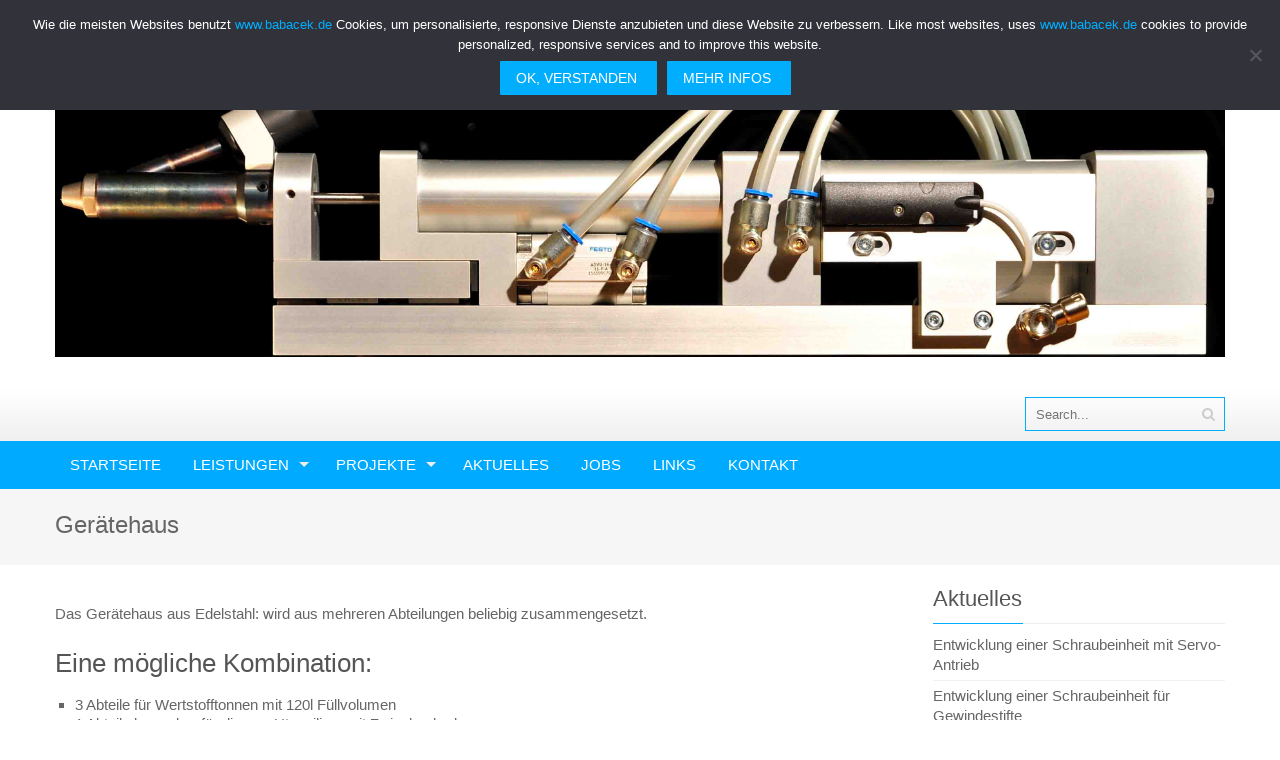

--- FILE ---
content_type: text/html; charset=UTF-8
request_url: https://babacek.de/geraetehaus/
body_size: 50740
content:
<!DOCTYPE html>
<html lang="de">
<head>
<meta charset="UTF-8">
<meta name="viewport" content="width=device-width, initial-scale=1">
<title>Gerätehaus - Babacek</title>
<link rel="profile" href="http://gmpg.org/xfn/11">
<link rel="pingback" href="https://babacek.de/xmlrpc.php">
<!--[if lt IE 9]>
	<script src="https://babacek.de/wp-content/themes/accesspress-pro/js/html5.min.js"></script>
<![endif]-->

<meta name='robots' content='index, follow, max-image-preview:large, max-snippet:-1, max-video-preview:-1' />

	<!-- This site is optimized with the Yoast SEO plugin v26.8 - https://yoast.com/product/yoast-seo-wordpress/ -->
	<link rel="canonical" href="https://babacek.de/geraetehaus/" />
	<meta property="og:locale" content="de_DE" />
	<meta property="og:type" content="article" />
	<meta property="og:title" content="Gerätehaus - Babacek" />
	<meta property="og:description" content="Das Gerätehaus aus Edelstahl: wird aus mehreren Abteilungen beliebig zusammengesetzt. Eine mögliche Kombination: 3 Abteile für Wertstofftonnen mit 120l Füllvolumen 1 Abteil absperrbar für diverse Utensilien, mit Zwischenboden Stellfüße ermöglichen&nbsp;Bodenunebenheiten auszugleichen und garantieren einen sicheren Stand des Gerätehauses. Das Dach ist als Wanne&nbsp;ausgebildet und führt das Regenwasser über ein Abflussrohr im Inneren des Gerätehauses ab [&hellip;]" />
	<meta property="og:url" content="https://babacek.de/geraetehaus/" />
	<meta property="og:site_name" content="Babacek" />
	<meta property="article:modified_time" content="2020-02-27T06:49:55+00:00" />
	<meta property="og:image" content="http://babacek.de/wp-content/uploads/2016/04/MH-1-1024x494.jpg" />
	<meta name="twitter:card" content="summary_large_image" />
	<meta name="twitter:label1" content="Geschätzte Lesezeit" />
	<meta name="twitter:data1" content="1 Minute" />
	<script type="application/ld+json" class="yoast-schema-graph">{"@context":"https://schema.org","@graph":[{"@type":"WebPage","@id":"https://babacek.de/geraetehaus/","url":"https://babacek.de/geraetehaus/","name":"Gerätehaus - Babacek","isPartOf":{"@id":"https://babacek.de/#website"},"primaryImageOfPage":{"@id":"https://babacek.de/geraetehaus/#primaryimage"},"image":{"@id":"https://babacek.de/geraetehaus/#primaryimage"},"thumbnailUrl":"http://babacek.de/wp-content/uploads/2016/04/MH-1-1024x494.jpg","datePublished":"2016-04-08T15:56:38+00:00","dateModified":"2020-02-27T06:49:55+00:00","breadcrumb":{"@id":"https://babacek.de/geraetehaus/#breadcrumb"},"inLanguage":"de","potentialAction":[{"@type":"ReadAction","target":["https://babacek.de/geraetehaus/"]}]},{"@type":"ImageObject","inLanguage":"de","@id":"https://babacek.de/geraetehaus/#primaryimage","url":"http://babacek.de/wp-content/uploads/2016/04/MH-1-1024x494.jpg","contentUrl":"http://babacek.de/wp-content/uploads/2016/04/MH-1-1024x494.jpg"},{"@type":"BreadcrumbList","@id":"https://babacek.de/geraetehaus/#breadcrumb","itemListElement":[{"@type":"ListItem","position":1,"name":"Startseite","item":"https://babacek.de/"},{"@type":"ListItem","position":2,"name":"Gerätehaus"}]},{"@type":"WebSite","@id":"https://babacek.de/#website","url":"https://babacek.de/","name":"Babacek","description":"Konstruktion &amp; Design","potentialAction":[{"@type":"SearchAction","target":{"@type":"EntryPoint","urlTemplate":"https://babacek.de/?s={search_term_string}"},"query-input":{"@type":"PropertyValueSpecification","valueRequired":true,"valueName":"search_term_string"}}],"inLanguage":"de"}]}</script>
	<!-- / Yoast SEO plugin. -->


<link rel='dns-prefetch' href='//secure.gravatar.com' />
<link rel='dns-prefetch' href='//stats.wp.com' />
<link rel='dns-prefetch' href='//vjs.zencdn.net' />
<link rel='dns-prefetch' href='//v0.wordpress.com' />
<link rel='preconnect' href='//i0.wp.com' />
<link rel='preconnect' href='//c0.wp.com' />
<link rel="alternate" type="application/rss+xml" title="Babacek &raquo; Feed" href="https://babacek.de/feed/" />
<link rel="alternate" type="application/rss+xml" title="Babacek &raquo; Kommentar-Feed" href="https://babacek.de/comments/feed/" />
<link rel="alternate" title="oEmbed (JSON)" type="application/json+oembed" href="https://babacek.de/wp-json/oembed/1.0/embed?url=https%3A%2F%2Fbabacek.de%2Fgeraetehaus%2F" />
<link rel="alternate" title="oEmbed (XML)" type="text/xml+oembed" href="https://babacek.de/wp-json/oembed/1.0/embed?url=https%3A%2F%2Fbabacek.de%2Fgeraetehaus%2F&#038;format=xml" />
<style id='wp-img-auto-sizes-contain-inline-css' type='text/css'>
img:is([sizes=auto i],[sizes^="auto," i]){contain-intrinsic-size:3000px 1500px}
/*# sourceURL=wp-img-auto-sizes-contain-inline-css */
</style>
<style id='wp-emoji-styles-inline-css' type='text/css'>

	img.wp-smiley, img.emoji {
		display: inline !important;
		border: none !important;
		box-shadow: none !important;
		height: 1em !important;
		width: 1em !important;
		margin: 0 0.07em !important;
		vertical-align: -0.1em !important;
		background: none !important;
		padding: 0 !important;
	}
/*# sourceURL=wp-emoji-styles-inline-css */
</style>
<style id='wp-block-library-inline-css' type='text/css'>
:root{--wp-block-synced-color:#7a00df;--wp-block-synced-color--rgb:122,0,223;--wp-bound-block-color:var(--wp-block-synced-color);--wp-editor-canvas-background:#ddd;--wp-admin-theme-color:#007cba;--wp-admin-theme-color--rgb:0,124,186;--wp-admin-theme-color-darker-10:#006ba1;--wp-admin-theme-color-darker-10--rgb:0,107,160.5;--wp-admin-theme-color-darker-20:#005a87;--wp-admin-theme-color-darker-20--rgb:0,90,135;--wp-admin-border-width-focus:2px}@media (min-resolution:192dpi){:root{--wp-admin-border-width-focus:1.5px}}.wp-element-button{cursor:pointer}:root .has-very-light-gray-background-color{background-color:#eee}:root .has-very-dark-gray-background-color{background-color:#313131}:root .has-very-light-gray-color{color:#eee}:root .has-very-dark-gray-color{color:#313131}:root .has-vivid-green-cyan-to-vivid-cyan-blue-gradient-background{background:linear-gradient(135deg,#00d084,#0693e3)}:root .has-purple-crush-gradient-background{background:linear-gradient(135deg,#34e2e4,#4721fb 50%,#ab1dfe)}:root .has-hazy-dawn-gradient-background{background:linear-gradient(135deg,#faaca8,#dad0ec)}:root .has-subdued-olive-gradient-background{background:linear-gradient(135deg,#fafae1,#67a671)}:root .has-atomic-cream-gradient-background{background:linear-gradient(135deg,#fdd79a,#004a59)}:root .has-nightshade-gradient-background{background:linear-gradient(135deg,#330968,#31cdcf)}:root .has-midnight-gradient-background{background:linear-gradient(135deg,#020381,#2874fc)}:root{--wp--preset--font-size--normal:16px;--wp--preset--font-size--huge:42px}.has-regular-font-size{font-size:1em}.has-larger-font-size{font-size:2.625em}.has-normal-font-size{font-size:var(--wp--preset--font-size--normal)}.has-huge-font-size{font-size:var(--wp--preset--font-size--huge)}.has-text-align-center{text-align:center}.has-text-align-left{text-align:left}.has-text-align-right{text-align:right}.has-fit-text{white-space:nowrap!important}#end-resizable-editor-section{display:none}.aligncenter{clear:both}.items-justified-left{justify-content:flex-start}.items-justified-center{justify-content:center}.items-justified-right{justify-content:flex-end}.items-justified-space-between{justify-content:space-between}.screen-reader-text{border:0;clip-path:inset(50%);height:1px;margin:-1px;overflow:hidden;padding:0;position:absolute;width:1px;word-wrap:normal!important}.screen-reader-text:focus{background-color:#ddd;clip-path:none;color:#444;display:block;font-size:1em;height:auto;left:5px;line-height:normal;padding:15px 23px 14px;text-decoration:none;top:5px;width:auto;z-index:100000}html :where(.has-border-color){border-style:solid}html :where([style*=border-top-color]){border-top-style:solid}html :where([style*=border-right-color]){border-right-style:solid}html :where([style*=border-bottom-color]){border-bottom-style:solid}html :where([style*=border-left-color]){border-left-style:solid}html :where([style*=border-width]){border-style:solid}html :where([style*=border-top-width]){border-top-style:solid}html :where([style*=border-right-width]){border-right-style:solid}html :where([style*=border-bottom-width]){border-bottom-style:solid}html :where([style*=border-left-width]){border-left-style:solid}html :where(img[class*=wp-image-]){height:auto;max-width:100%}:where(figure){margin:0 0 1em}html :where(.is-position-sticky){--wp-admin--admin-bar--position-offset:var(--wp-admin--admin-bar--height,0px)}@media screen and (max-width:600px){html :where(.is-position-sticky){--wp-admin--admin-bar--position-offset:0px}}

/*# sourceURL=wp-block-library-inline-css */
</style><style id='wp-block-image-inline-css' type='text/css'>
.wp-block-image>a,.wp-block-image>figure>a{display:inline-block}.wp-block-image img{box-sizing:border-box;height:auto;max-width:100%;vertical-align:bottom}@media not (prefers-reduced-motion){.wp-block-image img.hide{visibility:hidden}.wp-block-image img.show{animation:show-content-image .4s}}.wp-block-image[style*=border-radius] img,.wp-block-image[style*=border-radius]>a{border-radius:inherit}.wp-block-image.has-custom-border img{box-sizing:border-box}.wp-block-image.aligncenter{text-align:center}.wp-block-image.alignfull>a,.wp-block-image.alignwide>a{width:100%}.wp-block-image.alignfull img,.wp-block-image.alignwide img{height:auto;width:100%}.wp-block-image .aligncenter,.wp-block-image .alignleft,.wp-block-image .alignright,.wp-block-image.aligncenter,.wp-block-image.alignleft,.wp-block-image.alignright{display:table}.wp-block-image .aligncenter>figcaption,.wp-block-image .alignleft>figcaption,.wp-block-image .alignright>figcaption,.wp-block-image.aligncenter>figcaption,.wp-block-image.alignleft>figcaption,.wp-block-image.alignright>figcaption{caption-side:bottom;display:table-caption}.wp-block-image .alignleft{float:left;margin:.5em 1em .5em 0}.wp-block-image .alignright{float:right;margin:.5em 0 .5em 1em}.wp-block-image .aligncenter{margin-left:auto;margin-right:auto}.wp-block-image :where(figcaption){margin-bottom:1em;margin-top:.5em}.wp-block-image.is-style-circle-mask img{border-radius:9999px}@supports ((-webkit-mask-image:none) or (mask-image:none)) or (-webkit-mask-image:none){.wp-block-image.is-style-circle-mask img{border-radius:0;-webkit-mask-image:url('data:image/svg+xml;utf8,<svg viewBox="0 0 100 100" xmlns="http://www.w3.org/2000/svg"><circle cx="50" cy="50" r="50"/></svg>');mask-image:url('data:image/svg+xml;utf8,<svg viewBox="0 0 100 100" xmlns="http://www.w3.org/2000/svg"><circle cx="50" cy="50" r="50"/></svg>');mask-mode:alpha;-webkit-mask-position:center;mask-position:center;-webkit-mask-repeat:no-repeat;mask-repeat:no-repeat;-webkit-mask-size:contain;mask-size:contain}}:root :where(.wp-block-image.is-style-rounded img,.wp-block-image .is-style-rounded img){border-radius:9999px}.wp-block-image figure{margin:0}.wp-lightbox-container{display:flex;flex-direction:column;position:relative}.wp-lightbox-container img{cursor:zoom-in}.wp-lightbox-container img:hover+button{opacity:1}.wp-lightbox-container button{align-items:center;backdrop-filter:blur(16px) saturate(180%);background-color:#5a5a5a40;border:none;border-radius:4px;cursor:zoom-in;display:flex;height:20px;justify-content:center;opacity:0;padding:0;position:absolute;right:16px;text-align:center;top:16px;width:20px;z-index:100}@media not (prefers-reduced-motion){.wp-lightbox-container button{transition:opacity .2s ease}}.wp-lightbox-container button:focus-visible{outline:3px auto #5a5a5a40;outline:3px auto -webkit-focus-ring-color;outline-offset:3px}.wp-lightbox-container button:hover{cursor:pointer;opacity:1}.wp-lightbox-container button:focus{opacity:1}.wp-lightbox-container button:focus,.wp-lightbox-container button:hover,.wp-lightbox-container button:not(:hover):not(:active):not(.has-background){background-color:#5a5a5a40;border:none}.wp-lightbox-overlay{box-sizing:border-box;cursor:zoom-out;height:100vh;left:0;overflow:hidden;position:fixed;top:0;visibility:hidden;width:100%;z-index:100000}.wp-lightbox-overlay .close-button{align-items:center;cursor:pointer;display:flex;justify-content:center;min-height:40px;min-width:40px;padding:0;position:absolute;right:calc(env(safe-area-inset-right) + 16px);top:calc(env(safe-area-inset-top) + 16px);z-index:5000000}.wp-lightbox-overlay .close-button:focus,.wp-lightbox-overlay .close-button:hover,.wp-lightbox-overlay .close-button:not(:hover):not(:active):not(.has-background){background:none;border:none}.wp-lightbox-overlay .lightbox-image-container{height:var(--wp--lightbox-container-height);left:50%;overflow:hidden;position:absolute;top:50%;transform:translate(-50%,-50%);transform-origin:top left;width:var(--wp--lightbox-container-width);z-index:9999999999}.wp-lightbox-overlay .wp-block-image{align-items:center;box-sizing:border-box;display:flex;height:100%;justify-content:center;margin:0;position:relative;transform-origin:0 0;width:100%;z-index:3000000}.wp-lightbox-overlay .wp-block-image img{height:var(--wp--lightbox-image-height);min-height:var(--wp--lightbox-image-height);min-width:var(--wp--lightbox-image-width);width:var(--wp--lightbox-image-width)}.wp-lightbox-overlay .wp-block-image figcaption{display:none}.wp-lightbox-overlay button{background:none;border:none}.wp-lightbox-overlay .scrim{background-color:#fff;height:100%;opacity:.9;position:absolute;width:100%;z-index:2000000}.wp-lightbox-overlay.active{visibility:visible}@media not (prefers-reduced-motion){.wp-lightbox-overlay.active{animation:turn-on-visibility .25s both}.wp-lightbox-overlay.active img{animation:turn-on-visibility .35s both}.wp-lightbox-overlay.show-closing-animation:not(.active){animation:turn-off-visibility .35s both}.wp-lightbox-overlay.show-closing-animation:not(.active) img{animation:turn-off-visibility .25s both}.wp-lightbox-overlay.zoom.active{animation:none;opacity:1;visibility:visible}.wp-lightbox-overlay.zoom.active .lightbox-image-container{animation:lightbox-zoom-in .4s}.wp-lightbox-overlay.zoom.active .lightbox-image-container img{animation:none}.wp-lightbox-overlay.zoom.active .scrim{animation:turn-on-visibility .4s forwards}.wp-lightbox-overlay.zoom.show-closing-animation:not(.active){animation:none}.wp-lightbox-overlay.zoom.show-closing-animation:not(.active) .lightbox-image-container{animation:lightbox-zoom-out .4s}.wp-lightbox-overlay.zoom.show-closing-animation:not(.active) .lightbox-image-container img{animation:none}.wp-lightbox-overlay.zoom.show-closing-animation:not(.active) .scrim{animation:turn-off-visibility .4s forwards}}@keyframes show-content-image{0%{visibility:hidden}99%{visibility:hidden}to{visibility:visible}}@keyframes turn-on-visibility{0%{opacity:0}to{opacity:1}}@keyframes turn-off-visibility{0%{opacity:1;visibility:visible}99%{opacity:0;visibility:visible}to{opacity:0;visibility:hidden}}@keyframes lightbox-zoom-in{0%{transform:translate(calc((-100vw + var(--wp--lightbox-scrollbar-width))/2 + var(--wp--lightbox-initial-left-position)),calc(-50vh + var(--wp--lightbox-initial-top-position))) scale(var(--wp--lightbox-scale))}to{transform:translate(-50%,-50%) scale(1)}}@keyframes lightbox-zoom-out{0%{transform:translate(-50%,-50%) scale(1);visibility:visible}99%{visibility:visible}to{transform:translate(calc((-100vw + var(--wp--lightbox-scrollbar-width))/2 + var(--wp--lightbox-initial-left-position)),calc(-50vh + var(--wp--lightbox-initial-top-position))) scale(var(--wp--lightbox-scale));visibility:hidden}}
/*# sourceURL=https://c0.wp.com/c/6.9/wp-includes/blocks/image/style.min.css */
</style>
<style id='global-styles-inline-css' type='text/css'>
:root{--wp--preset--aspect-ratio--square: 1;--wp--preset--aspect-ratio--4-3: 4/3;--wp--preset--aspect-ratio--3-4: 3/4;--wp--preset--aspect-ratio--3-2: 3/2;--wp--preset--aspect-ratio--2-3: 2/3;--wp--preset--aspect-ratio--16-9: 16/9;--wp--preset--aspect-ratio--9-16: 9/16;--wp--preset--color--black: #000000;--wp--preset--color--cyan-bluish-gray: #abb8c3;--wp--preset--color--white: #ffffff;--wp--preset--color--pale-pink: #f78da7;--wp--preset--color--vivid-red: #cf2e2e;--wp--preset--color--luminous-vivid-orange: #ff6900;--wp--preset--color--luminous-vivid-amber: #fcb900;--wp--preset--color--light-green-cyan: #7bdcb5;--wp--preset--color--vivid-green-cyan: #00d084;--wp--preset--color--pale-cyan-blue: #8ed1fc;--wp--preset--color--vivid-cyan-blue: #0693e3;--wp--preset--color--vivid-purple: #9b51e0;--wp--preset--gradient--vivid-cyan-blue-to-vivid-purple: linear-gradient(135deg,rgb(6,147,227) 0%,rgb(155,81,224) 100%);--wp--preset--gradient--light-green-cyan-to-vivid-green-cyan: linear-gradient(135deg,rgb(122,220,180) 0%,rgb(0,208,130) 100%);--wp--preset--gradient--luminous-vivid-amber-to-luminous-vivid-orange: linear-gradient(135deg,rgb(252,185,0) 0%,rgb(255,105,0) 100%);--wp--preset--gradient--luminous-vivid-orange-to-vivid-red: linear-gradient(135deg,rgb(255,105,0) 0%,rgb(207,46,46) 100%);--wp--preset--gradient--very-light-gray-to-cyan-bluish-gray: linear-gradient(135deg,rgb(238,238,238) 0%,rgb(169,184,195) 100%);--wp--preset--gradient--cool-to-warm-spectrum: linear-gradient(135deg,rgb(74,234,220) 0%,rgb(151,120,209) 20%,rgb(207,42,186) 40%,rgb(238,44,130) 60%,rgb(251,105,98) 80%,rgb(254,248,76) 100%);--wp--preset--gradient--blush-light-purple: linear-gradient(135deg,rgb(255,206,236) 0%,rgb(152,150,240) 100%);--wp--preset--gradient--blush-bordeaux: linear-gradient(135deg,rgb(254,205,165) 0%,rgb(254,45,45) 50%,rgb(107,0,62) 100%);--wp--preset--gradient--luminous-dusk: linear-gradient(135deg,rgb(255,203,112) 0%,rgb(199,81,192) 50%,rgb(65,88,208) 100%);--wp--preset--gradient--pale-ocean: linear-gradient(135deg,rgb(255,245,203) 0%,rgb(182,227,212) 50%,rgb(51,167,181) 100%);--wp--preset--gradient--electric-grass: linear-gradient(135deg,rgb(202,248,128) 0%,rgb(113,206,126) 100%);--wp--preset--gradient--midnight: linear-gradient(135deg,rgb(2,3,129) 0%,rgb(40,116,252) 100%);--wp--preset--font-size--small: 13px;--wp--preset--font-size--medium: 20px;--wp--preset--font-size--large: 36px;--wp--preset--font-size--x-large: 42px;--wp--preset--spacing--20: 0.44rem;--wp--preset--spacing--30: 0.67rem;--wp--preset--spacing--40: 1rem;--wp--preset--spacing--50: 1.5rem;--wp--preset--spacing--60: 2.25rem;--wp--preset--spacing--70: 3.38rem;--wp--preset--spacing--80: 5.06rem;--wp--preset--shadow--natural: 6px 6px 9px rgba(0, 0, 0, 0.2);--wp--preset--shadow--deep: 12px 12px 50px rgba(0, 0, 0, 0.4);--wp--preset--shadow--sharp: 6px 6px 0px rgba(0, 0, 0, 0.2);--wp--preset--shadow--outlined: 6px 6px 0px -3px rgb(255, 255, 255), 6px 6px rgb(0, 0, 0);--wp--preset--shadow--crisp: 6px 6px 0px rgb(0, 0, 0);}:where(.is-layout-flex){gap: 0.5em;}:where(.is-layout-grid){gap: 0.5em;}body .is-layout-flex{display: flex;}.is-layout-flex{flex-wrap: wrap;align-items: center;}.is-layout-flex > :is(*, div){margin: 0;}body .is-layout-grid{display: grid;}.is-layout-grid > :is(*, div){margin: 0;}:where(.wp-block-columns.is-layout-flex){gap: 2em;}:where(.wp-block-columns.is-layout-grid){gap: 2em;}:where(.wp-block-post-template.is-layout-flex){gap: 1.25em;}:where(.wp-block-post-template.is-layout-grid){gap: 1.25em;}.has-black-color{color: var(--wp--preset--color--black) !important;}.has-cyan-bluish-gray-color{color: var(--wp--preset--color--cyan-bluish-gray) !important;}.has-white-color{color: var(--wp--preset--color--white) !important;}.has-pale-pink-color{color: var(--wp--preset--color--pale-pink) !important;}.has-vivid-red-color{color: var(--wp--preset--color--vivid-red) !important;}.has-luminous-vivid-orange-color{color: var(--wp--preset--color--luminous-vivid-orange) !important;}.has-luminous-vivid-amber-color{color: var(--wp--preset--color--luminous-vivid-amber) !important;}.has-light-green-cyan-color{color: var(--wp--preset--color--light-green-cyan) !important;}.has-vivid-green-cyan-color{color: var(--wp--preset--color--vivid-green-cyan) !important;}.has-pale-cyan-blue-color{color: var(--wp--preset--color--pale-cyan-blue) !important;}.has-vivid-cyan-blue-color{color: var(--wp--preset--color--vivid-cyan-blue) !important;}.has-vivid-purple-color{color: var(--wp--preset--color--vivid-purple) !important;}.has-black-background-color{background-color: var(--wp--preset--color--black) !important;}.has-cyan-bluish-gray-background-color{background-color: var(--wp--preset--color--cyan-bluish-gray) !important;}.has-white-background-color{background-color: var(--wp--preset--color--white) !important;}.has-pale-pink-background-color{background-color: var(--wp--preset--color--pale-pink) !important;}.has-vivid-red-background-color{background-color: var(--wp--preset--color--vivid-red) !important;}.has-luminous-vivid-orange-background-color{background-color: var(--wp--preset--color--luminous-vivid-orange) !important;}.has-luminous-vivid-amber-background-color{background-color: var(--wp--preset--color--luminous-vivid-amber) !important;}.has-light-green-cyan-background-color{background-color: var(--wp--preset--color--light-green-cyan) !important;}.has-vivid-green-cyan-background-color{background-color: var(--wp--preset--color--vivid-green-cyan) !important;}.has-pale-cyan-blue-background-color{background-color: var(--wp--preset--color--pale-cyan-blue) !important;}.has-vivid-cyan-blue-background-color{background-color: var(--wp--preset--color--vivid-cyan-blue) !important;}.has-vivid-purple-background-color{background-color: var(--wp--preset--color--vivid-purple) !important;}.has-black-border-color{border-color: var(--wp--preset--color--black) !important;}.has-cyan-bluish-gray-border-color{border-color: var(--wp--preset--color--cyan-bluish-gray) !important;}.has-white-border-color{border-color: var(--wp--preset--color--white) !important;}.has-pale-pink-border-color{border-color: var(--wp--preset--color--pale-pink) !important;}.has-vivid-red-border-color{border-color: var(--wp--preset--color--vivid-red) !important;}.has-luminous-vivid-orange-border-color{border-color: var(--wp--preset--color--luminous-vivid-orange) !important;}.has-luminous-vivid-amber-border-color{border-color: var(--wp--preset--color--luminous-vivid-amber) !important;}.has-light-green-cyan-border-color{border-color: var(--wp--preset--color--light-green-cyan) !important;}.has-vivid-green-cyan-border-color{border-color: var(--wp--preset--color--vivid-green-cyan) !important;}.has-pale-cyan-blue-border-color{border-color: var(--wp--preset--color--pale-cyan-blue) !important;}.has-vivid-cyan-blue-border-color{border-color: var(--wp--preset--color--vivid-cyan-blue) !important;}.has-vivid-purple-border-color{border-color: var(--wp--preset--color--vivid-purple) !important;}.has-vivid-cyan-blue-to-vivid-purple-gradient-background{background: var(--wp--preset--gradient--vivid-cyan-blue-to-vivid-purple) !important;}.has-light-green-cyan-to-vivid-green-cyan-gradient-background{background: var(--wp--preset--gradient--light-green-cyan-to-vivid-green-cyan) !important;}.has-luminous-vivid-amber-to-luminous-vivid-orange-gradient-background{background: var(--wp--preset--gradient--luminous-vivid-amber-to-luminous-vivid-orange) !important;}.has-luminous-vivid-orange-to-vivid-red-gradient-background{background: var(--wp--preset--gradient--luminous-vivid-orange-to-vivid-red) !important;}.has-very-light-gray-to-cyan-bluish-gray-gradient-background{background: var(--wp--preset--gradient--very-light-gray-to-cyan-bluish-gray) !important;}.has-cool-to-warm-spectrum-gradient-background{background: var(--wp--preset--gradient--cool-to-warm-spectrum) !important;}.has-blush-light-purple-gradient-background{background: var(--wp--preset--gradient--blush-light-purple) !important;}.has-blush-bordeaux-gradient-background{background: var(--wp--preset--gradient--blush-bordeaux) !important;}.has-luminous-dusk-gradient-background{background: var(--wp--preset--gradient--luminous-dusk) !important;}.has-pale-ocean-gradient-background{background: var(--wp--preset--gradient--pale-ocean) !important;}.has-electric-grass-gradient-background{background: var(--wp--preset--gradient--electric-grass) !important;}.has-midnight-gradient-background{background: var(--wp--preset--gradient--midnight) !important;}.has-small-font-size{font-size: var(--wp--preset--font-size--small) !important;}.has-medium-font-size{font-size: var(--wp--preset--font-size--medium) !important;}.has-large-font-size{font-size: var(--wp--preset--font-size--large) !important;}.has-x-large-font-size{font-size: var(--wp--preset--font-size--x-large) !important;}
/*# sourceURL=global-styles-inline-css */
</style>

<style id='classic-theme-styles-inline-css' type='text/css'>
/*! This file is auto-generated */
.wp-block-button__link{color:#fff;background-color:#32373c;border-radius:9999px;box-shadow:none;text-decoration:none;padding:calc(.667em + 2px) calc(1.333em + 2px);font-size:1.125em}.wp-block-file__button{background:#32373c;color:#fff;text-decoration:none}
/*# sourceURL=/wp-includes/css/classic-themes.min.css */
</style>
<link rel='stylesheet' id='contact-form-7-css' href='https://babacek.de/wp-content/plugins/contact-form-7/includes/css/styles.css?ver=6.1.4' type='text/css' media='all' />
<link rel='stylesheet' id='cookie-notice-front-css' href='https://babacek.de/wp-content/plugins/cookie-notice/css/front.min.css?ver=2.5.11' type='text/css' media='all' />
<link rel='stylesheet' id='videojs-plugin-css' href='https://babacek.de/wp-content/plugins/videojs-html5-video-player-for-wordpress/plugin-styles.css?ver=6.9' type='text/css' media='all' />
<link rel='stylesheet' id='videojs-css' href='//vjs.zencdn.net/4.5/video-js.css?ver=6.9' type='text/css' media='all' />
<link rel='stylesheet' id='font-awesome-css' href='https://babacek.de/wp-content/themes/accesspress-pro/css/font-awesome.min.css?ver=6.9' type='text/css' media='all' />
<link rel='stylesheet' id='fancybox-css-css' href='https://babacek.de/wp-content/themes/accesspress-pro/css/nivo-lightbox.css?ver=6.9' type='text/css' media='all' />
<link rel='stylesheet' id='bx-slider-style-css' href='https://babacek.de/wp-content/themes/accesspress-pro/css/jquery.bxslider.css?ver=6.9' type='text/css' media='all' />
<link rel='stylesheet' id='sequence-slider-style-css' href='https://babacek.de/wp-content/themes/accesspress-pro/css/sequence-slider.css?ver=6.9' type='text/css' media='all' />
<link rel='stylesheet' id='superfish-style-css' href='https://babacek.de/wp-content/themes/accesspress-pro/css/superfish.css?ver=6.9' type='text/css' media='all' />
<link rel='stylesheet' id='timecircle-style-css' href='https://babacek.de/wp-content/themes/accesspress-pro/css/TimeCircles.css?ver=6.9' type='text/css' media='all' />
<link rel='stylesheet' id='accesspress_pro-style-css' href='https://babacek.de/wp-content/themes/accesspress-pro/style.css?ver=6.9' type='text/css' media='all' />
<link rel='stylesheet' id='responsive-css' href='https://babacek.de/wp-content/themes/accesspress-pro/css/responsive.css?ver=6.9' type='text/css' media='all' />
<link rel='stylesheet' id='accesspress_parallax-dynamic-style-css' href='https://babacek.de/wp-content/themes/accesspress-pro/css/style.php?ver=6.9' type='text/css' media='all' />
<link rel='stylesheet' id='wp-block-paragraph-css' href='https://c0.wp.com/c/6.9/wp-includes/blocks/paragraph/style.min.css' type='text/css' media='all' />
<link rel='stylesheet' id='wp-block-heading-css' href='https://c0.wp.com/c/6.9/wp-includes/blocks/heading/style.min.css' type='text/css' media='all' />
<link rel='stylesheet' id='wp-block-list-css' href='https://c0.wp.com/c/6.9/wp-includes/blocks/list/style.min.css' type='text/css' media='all' />
<script type="text/javascript" id="cookie-notice-front-js-before">
/* <![CDATA[ */
var cnArgs = {"ajaxUrl":"https:\/\/babacek.de\/wp-admin\/admin-ajax.php","nonce":"57049e23b4","hideEffect":"fade","position":"top","onScroll":false,"onScrollOffset":100,"onClick":false,"cookieName":"cookie_notice_accepted","cookieTime":3600,"cookieTimeRejected":3600,"globalCookie":false,"redirection":false,"cache":false,"revokeCookies":false,"revokeCookiesOpt":"automatic"};

//# sourceURL=cookie-notice-front-js-before
/* ]]> */
</script>
<script type="text/javascript" src="https://babacek.de/wp-content/plugins/cookie-notice/js/front.min.js?ver=2.5.11" id="cookie-notice-front-js"></script>
<script type="text/javascript" src="https://c0.wp.com/c/6.9/wp-includes/js/jquery/jquery.min.js" id="jquery-core-js"></script>
<script type="text/javascript" src="https://c0.wp.com/c/6.9/wp-includes/js/jquery/jquery-migrate.min.js" id="jquery-migrate-js"></script>
<link rel="https://api.w.org/" href="https://babacek.de/wp-json/" /><link rel="alternate" title="JSON" type="application/json" href="https://babacek.de/wp-json/wp/v2/pages/600" /><link rel="EditURI" type="application/rsd+xml" title="RSD" href="https://babacek.de/xmlrpc.php?rsd" />
<meta name="generator" content="WordPress 6.9" />
<link rel='shortlink' href='https://wp.me/Pcl5d2-9G' />

		<script type="text/javascript"> document.createElement("video");document.createElement("audio");document.createElement("track"); </script>
			<style>img#wpstats{display:none}</style>
		<style type="text/css">#top-footer {
background-color: #00ABFF;
}</style><link rel="icon" href="https://i0.wp.com/babacek.de/wp-content/uploads/2020/03/cropped-logo4-e1585672706480-1.png?fit=32%2C32&#038;ssl=1" sizes="32x32" />
<link rel="icon" href="https://i0.wp.com/babacek.de/wp-content/uploads/2020/03/cropped-logo4-e1585672706480-1.png?fit=192%2C192&#038;ssl=1" sizes="192x192" />
<link rel="apple-touch-icon" href="https://i0.wp.com/babacek.de/wp-content/uploads/2020/03/cropped-logo4-e1585672706480-1.png?fit=180%2C180&#038;ssl=1" />
<meta name="msapplication-TileImage" content="https://i0.wp.com/babacek.de/wp-content/uploads/2020/03/cropped-logo4-e1585672706480-1.png?fit=270%2C270&#038;ssl=1" />
</head>

<body class="wp-singular page-template-default page page-id-600 wp-theme-accesspress-pro cookies-not-set right-sidebar">
<div id="page" class="site">
	
	<header id="masthead" class="site-header style1">
		    <div id="top-header">
		<div class="ak-container">
			<div class="site-branding">
				
				<a href="https://babacek.de/" rel="home">
									<img src="https://babacek.de/wp-content/uploads/2015/04/Schrauber_1.jpg" alt="Babacek">
								</a>
				
			</div><!-- .site-branding -->
        

			<div class="right-header clearfix">
				                <div class="clear"></div>
               
                				<div class="ak-search">
						<form method="get" class="searchform" action="https://babacek.de/" role="search">
		<input type="text" name="s" value="" class="s" placeholder="Search..." />
		<button type="submit" name="submit" class="searchsubmit"><i class="fa fa-search"></i></button>
	</form>
				</div>
							</div><!-- .right-header -->
		</div><!-- .ak-container -->
 	</div><!-- #top-header -->

  	<nav id="site-navigation" class="main-navigation  sticky-header">
		<div class="ak-container">
			<h1 class="menu-toggle">Menu</h1>
			<div class="menu"><ul><li id="menu-item-21" class="menu-item menu-item-type-custom menu-item-object-custom menu-item-home menu-item-21"><a href="https://babacek.de/">Startseite</a></li>
<li id="menu-item-37" class="menu-item menu-item-type-post_type menu-item-object-page menu-item-has-children menu-item-37"><a href="https://babacek.de/leistungen/">Leistungen</a>
<ul class="sub-menu">
	<li id="menu-item-36" class="menu-item menu-item-type-post_type menu-item-object-page menu-item-36"><a href="https://babacek.de/leistungen/schraubtechnik/">Schraubtechnik</a></li>
	<li id="menu-item-133" class="menu-item menu-item-type-post_type menu-item-object-page menu-item-133"><a href="https://babacek.de/leistungen/baureihen/">Baureihen</a></li>
	<li id="menu-item-65" class="menu-item menu-item-type-post_type menu-item-object-page menu-item-65"><a href="https://babacek.de/leistungen/stationaere-schraubeinheiten/">Stationäre Schraubeinheiten</a></li>
	<li id="menu-item-127" class="menu-item menu-item-type-post_type menu-item-object-page menu-item-127"><a href="https://babacek.de/leistungen/stationaere-setzeinheiten/">Stationäre Setzeinheiten</a></li>
	<li id="menu-item-126" class="menu-item menu-item-type-post_type menu-item-object-page menu-item-126"><a href="https://babacek.de/leistungen/handschraubeinheiten/">Handschraubeinheiten</a></li>
	<li id="menu-item-125" class="menu-item menu-item-type-post_type menu-item-object-page menu-item-has-children menu-item-125"><a href="https://babacek.de/leistungen/antriebstechnik/">Antriebstechnik</a>
	<ul class="sub-menu">
		<li id="menu-item-215" class="menu-item menu-item-type-post_type menu-item-object-page menu-item-215"><a href="https://babacek.de/leistungen/antriebstechnik/trace-file/">Trace-File</a></li>
	</ul>
</li>
	<li id="menu-item-177" class="menu-item menu-item-type-post_type menu-item-object-page menu-item-177"><a href="https://babacek.de/leistungen/zufuehrgeraete/">Zuführgeräte</a></li>
	<li id="menu-item-1329" class="menu-item menu-item-type-post_type menu-item-object-page menu-item-1329"><a href="https://babacek.de/federseparator/">Federseparator</a></li>
	<li id="menu-item-140" class="menu-item menu-item-type-post_type menu-item-object-page menu-item-140"><a href="https://babacek.de/leistungen/federsetzeinheiten/">Federsetzeinheiten</a></li>
	<li id="menu-item-1233" class="menu-item menu-item-type-post_type menu-item-object-page menu-item-1233"><a href="https://babacek.de/leistungen/federsetzeinheit-mit-feder-zufuehrung/">Federsetzeinheit mit Feder-Zuführung</a></li>
	<li id="menu-item-500" class="menu-item menu-item-type-post_type menu-item-object-page menu-item-500"><a href="https://babacek.de/steuerungen/">Steuerungen</a></li>
	<li id="menu-item-1313" class="menu-item menu-item-type-post_type menu-item-object-page menu-item-1313"><a href="https://babacek.de/kameras/">Kameras</a></li>
	<li id="menu-item-38" class="menu-item menu-item-type-post_type menu-item-object-page menu-item-has-children menu-item-38"><a href="https://babacek.de/leistungen/sps-programmierung/">SPS-Programmierung</a>
	<ul class="sub-menu">
		<li id="menu-item-1016" class="menu-item menu-item-type-post_type menu-item-object-page menu-item-1016"><a href="https://babacek.de/siemens-tia-portal/">Siemens – TIA Portal</a></li>
		<li id="menu-item-497" class="menu-item menu-item-type-post_type menu-item-object-page menu-item-497"><a href="https://babacek.de/simatic/">Siemens – Simatic</a></li>
		<li id="menu-item-496" class="menu-item menu-item-type-post_type menu-item-object-page menu-item-496"><a href="https://babacek.de/automation-studio/">B&#038;R – Automation Studio</a></li>
		<li id="menu-item-515" class="menu-item menu-item-type-post_type menu-item-object-page menu-item-515"><a href="https://babacek.de/engel-roboterprogrammierung/">Engel-Roboterprogrammierung</a></li>
	</ul>
</li>
	<li id="menu-item-39" class="menu-item menu-item-type-post_type menu-item-object-page menu-item-39"><a href="https://babacek.de/leistungen/konstruktion/">Konstruktion</a></li>
</ul>
</li>
<li id="menu-item-86" class="menu-item menu-item-type-post_type menu-item-object-page menu-item-has-children menu-item-86"><a href="https://babacek.de/projekte/">Projekte</a>
<ul class="sub-menu">
	<li id="menu-item-767" class="menu-item menu-item-type-post_type menu-item-object-page menu-item-767"><a href="https://babacek.de/gewindeschneideinheit-fuer-item-profile/">Gewindeschneideinheit für ITEM-Profile</a></li>
	<li id="menu-item-206" class="menu-item menu-item-type-post_type menu-item-object-page menu-item-206"><a href="https://babacek.de/projekte/handarbeitsplatz/">Handarbeitsplatz</a></li>
	<li id="menu-item-1242" class="menu-item menu-item-type-post_type menu-item-object-page menu-item-1242"><a href="https://babacek.de/greiferwerkzeug/">Greiferwerkzeug einfach</a></li>
	<li id="menu-item-205" class="menu-item menu-item-type-post_type menu-item-object-page menu-item-205"><a href="https://babacek.de/projekte/greiferwerkzeuge/">Greiferwerkzeug komplex</a></li>
	<li id="menu-item-560" class="menu-item menu-item-type-post_type menu-item-object-page menu-item-560"><a href="https://babacek.de/linear-roboter-programmierung/">Linear-Roboter-Programmierung</a></li>
	<li id="menu-item-358" class="menu-item menu-item-type-post_type menu-item-object-page menu-item-358"><a href="https://babacek.de/projekte/sondermaschinen/">Sondermaschinen-Portalachse</a></li>
	<li id="menu-item-388" class="menu-item menu-item-type-post_type menu-item-object-page menu-item-388"><a href="https://babacek.de/projekte/montageanlage-i/">Montageanlage I</a></li>
	<li id="menu-item-392" class="menu-item menu-item-type-post_type menu-item-object-page menu-item-392"><a href="https://babacek.de/projekte/montageanlage-ii/">Montageanlage II</a></li>
	<li id="menu-item-1196" class="menu-item menu-item-type-post_type menu-item-object-page menu-item-1196"><a href="https://babacek.de/montageanlage-iii/">Montageanlage III</a></li>
	<li id="menu-item-211" class="menu-item menu-item-type-post_type menu-item-object-page menu-item-211"><a href="https://babacek.de/projekte/horizontaler-kistenspeicher/">Horizontaler Kistenspeicher</a></li>
	<li id="menu-item-212" class="menu-item menu-item-type-post_type menu-item-object-page menu-item-212"><a href="https://babacek.de/projekte/vertikaler-kistenspeicher/">Vertikaler Kistenspeicher</a></li>
</ul>
</li>
<li id="menu-item-42" class="menu-item menu-item-type-post_type menu-item-object-page menu-item-42"><a href="https://babacek.de/news/">Aktuelles</a></li>
<li id="menu-item-118" class="menu-item menu-item-type-post_type menu-item-object-page menu-item-118"><a href="https://babacek.de/jobs/">Jobs</a></li>
<li id="menu-item-926" class="menu-item menu-item-type-post_type menu-item-object-page menu-item-926"><a href="https://babacek.de/links/">Links</a></li>
<li id="menu-item-1090" class="menu-item menu-item-type-post_type menu-item-object-page menu-item-1090"><a href="https://babacek.de/kontakt/">Kontakt</a></li>
</ul></div>		</div>
	</nav><!-- #site-navigation -->	</header><!-- #masthead -->

	
	
		
	<div id="content" class="site-content">

	
		<header class="entry-header">
						<h1 class="entry-title ak-container">Gerätehaus</h1>
		</header><!-- .entry-header -->
		<div class="ak-container">
		
		
		<div id="primary" class="content-area">
			<article id="post-600" class="post-600 page type-page status-publish hentry">
				<div class="entry-content">
					
<p>Das Gerätehaus aus Edelstahl: wird aus mehreren Abteilungen beliebig zusammengesetzt.</p>



<h2 class="wp-block-heading">Eine mögliche Kombination:</h2>



<ul class="wp-block-list"><li>3 Abteile für Wertstofftonnen mit 120l Füllvolumen</li><li> 1 Abteil absperrbar für diverse Utensilien, mit Zwischenboden </li></ul>



<figure class="wp-block-image size-large"><img data-recalc-dims="1" fetchpriority="high" decoding="async" width="640" height="309" src="https://i0.wp.com/babacek.de/wp-content/uploads/2016/04/MH-1-1024x494.jpg?resize=640%2C309" alt="" class="wp-image-596" srcset="https://i0.wp.com/babacek.de/wp-content/uploads/2016/04/MH-1.jpg?resize=1024%2C494&amp;ssl=1 1024w, https://i0.wp.com/babacek.de/wp-content/uploads/2016/04/MH-1.jpg?resize=300%2C145&amp;ssl=1 300w, https://i0.wp.com/babacek.de/wp-content/uploads/2016/04/MH-1.jpg?resize=768%2C371&amp;ssl=1 768w, https://i0.wp.com/babacek.de/wp-content/uploads/2016/04/MH-1.jpg?w=1836&amp;ssl=1 1836w, https://i0.wp.com/babacek.de/wp-content/uploads/2016/04/MH-1.jpg?w=1280&amp;ssl=1 1280w" sizes="(max-width: 640px) 100vw, 640px" /><figcaption> Gerätehaus aus Edelstahl: wird aus mehreren Abteilungen beliebig zusammengesetzt. </figcaption></figure>



<figure class="wp-block-image size-large"><img data-recalc-dims="1" decoding="async" width="640" height="338" src="https://i0.wp.com/babacek.de/wp-content/uploads/2016/04/MH-2-1024x540.jpg?resize=640%2C338" alt="" class="wp-image-597" srcset="https://i0.wp.com/babacek.de/wp-content/uploads/2016/04/MH-2.jpg?resize=1024%2C540&amp;ssl=1 1024w, https://i0.wp.com/babacek.de/wp-content/uploads/2016/04/MH-2.jpg?resize=300%2C158&amp;ssl=1 300w, https://i0.wp.com/babacek.de/wp-content/uploads/2016/04/MH-2.jpg?resize=768%2C405&amp;ssl=1 768w, https://i0.wp.com/babacek.de/wp-content/uploads/2016/04/MH-2.jpg?w=1878&amp;ssl=1 1878w, https://i0.wp.com/babacek.de/wp-content/uploads/2016/04/MH-2.jpg?w=1280&amp;ssl=1 1280w" sizes="(max-width: 640px) 100vw, 640px" /><figcaption> Die einzelnen Abteile sind frei kombinierbar und in ihrer Größe variabel </figcaption></figure>



<p>Stellfüße ermöglichen&nbsp;Bodenunebenheiten auszugleichen und garantieren einen sicheren Stand des Gerätehauses. </p>



<p>Das Dach ist als Wanne&nbsp;ausgebildet und führt das Regenwasser über ein Abflussrohr im Inneren des Gerätehauses ab auf den Boden.  </p>



<p>Abmessungen (Breite x Tiefe x Höhe) &#8211; 2800mm x 800mm x 1350mm </p>



<p>Preise nach Anfrage. </p>
									</div><!-- .entry-content -->
							</article><!-- #post-## -->

			
				</div><!-- #primary -->

		
	<div id="secondary-right" class="widget-area right-sidebar sidebar">
					
		<aside id="recent-posts-4" class="widget widget_recent_entries">
		<h3 class="widget-title"><span>Aktuelles<span></h3>
		<ul>
											<li>
					<a href="https://babacek.de/entwicklung-einer-schraubeinheit-mit-servoantrieb/">Entwicklung einer Schraubeinheit mit Servo-Antrieb</a>
									</li>
											<li>
					<a href="https://babacek.de/entwicklung-einer-schraubeinheit-fuer-gewindestifte/">Entwicklung einer Schraubeinheit für Gewindestifte</a>
									</li>
											<li>
					<a href="https://babacek.de/eine-maschine-entsteht-kistenspeicher-vertikal-nr-4/">Eine Maschine entsteht &#8211; Kistenspeicher vertikal Nr. 4</a>
									</li>
											<li>
					<a href="https://babacek.de/entwicklung-einer-gewindeschneideinheit-fuer-item-profilrohre/">Entwicklung einer Gewindeschneideinheit für ITEM-Profilrohre</a>
									</li>
					</ul>

		</aside>			</div><!-- #secondary -->
		</div>
	</div><!-- #content -->

	<footer id="colophon" class="site-footer">
			<div id="top-footer" class="column-1">
		<div class="ak-container">
			
						<div class="footer1 footer">
							</div>
				
			
				
			
				
			
				

		</div>
		</div>
		
		
		<div id="bottom-footer">
		<div class="ak-container">
			<div class="site-info">
				<a href="http://babacek.de/?page_id=1116">curriculum vitae</a> - <a href="http://babacek.de/?page_id=5">Impressum</a> - <a href="http://babacek.de/?page_id=7">Datenschutzerklärung</a>			</div><!-- .site-info -->

			<div class="copyright">
				Copyright &copy; 2026 
				<a href="https://babacek.de">
				Ingenieur Michael Babacek				</a>
			</div>
		</div>
		</div>
	</footer><!-- #colophon -->
</div><!-- #page -->
<div id="ak-top"><i class="fa fa-angle-up"></i>Top</div>
<script type="speculationrules">
{"prefetch":[{"source":"document","where":{"and":[{"href_matches":"/*"},{"not":{"href_matches":["/wp-*.php","/wp-admin/*","/wp-content/uploads/*","/wp-content/*","/wp-content/plugins/*","/wp-content/themes/accesspress-pro/*","/*\\?(.+)"]}},{"not":{"selector_matches":"a[rel~=\"nofollow\"]"}},{"not":{"selector_matches":".no-prefetch, .no-prefetch a"}}]},"eagerness":"conservative"}]}
</script>
<script type="text/javascript"></script><script type="text/javascript" src="//s7.addthis.com/js/300/addthis_widget.js#pubid=ra-536530f652c04fc6"></script><script type="text/javascript" src="https://c0.wp.com/c/6.9/wp-includes/js/dist/hooks.min.js" id="wp-hooks-js"></script>
<script type="text/javascript" src="https://c0.wp.com/c/6.9/wp-includes/js/dist/i18n.min.js" id="wp-i18n-js"></script>
<script type="text/javascript" id="wp-i18n-js-after">
/* <![CDATA[ */
wp.i18n.setLocaleData( { 'text direction\u0004ltr': [ 'ltr' ] } );
//# sourceURL=wp-i18n-js-after
/* ]]> */
</script>
<script type="text/javascript" src="https://babacek.de/wp-content/plugins/contact-form-7/includes/swv/js/index.js?ver=6.1.4" id="swv-js"></script>
<script type="text/javascript" id="contact-form-7-js-translations">
/* <![CDATA[ */
( function( domain, translations ) {
	var localeData = translations.locale_data[ domain ] || translations.locale_data.messages;
	localeData[""].domain = domain;
	wp.i18n.setLocaleData( localeData, domain );
} )( "contact-form-7", {"translation-revision-date":"2025-10-26 03:28:49+0000","generator":"GlotPress\/4.0.3","domain":"messages","locale_data":{"messages":{"":{"domain":"messages","plural-forms":"nplurals=2; plural=n != 1;","lang":"de"},"This contact form is placed in the wrong place.":["Dieses Kontaktformular wurde an der falschen Stelle platziert."],"Error:":["Fehler:"]}},"comment":{"reference":"includes\/js\/index.js"}} );
//# sourceURL=contact-form-7-js-translations
/* ]]> */
</script>
<script type="text/javascript" id="contact-form-7-js-before">
/* <![CDATA[ */
var wpcf7 = {
    "api": {
        "root": "https:\/\/babacek.de\/wp-json\/",
        "namespace": "contact-form-7\/v1"
    }
};
//# sourceURL=contact-form-7-js-before
/* ]]> */
</script>
<script type="text/javascript" src="https://babacek.de/wp-content/plugins/contact-form-7/includes/js/index.js?ver=6.1.4" id="contact-form-7-js"></script>
<script type="text/javascript" src="https://babacek.de/wp-content/themes/accesspress-pro/js/plugins.js?ver=1.0" id="accesspress-plugins-js"></script>
<script type="text/javascript" src="https://babacek.de/wp-content/themes/accesspress-pro/js/TimeCircles.js?ver=1.0" id="Time-plugins-js"></script>
<script type="text/javascript" src="https://babacek.de/wp-content/themes/accesspress-pro/js/custom.js?ver=1.0" id="custom-js"></script>
<script type="text/javascript" id="jetpack-stats-js-before">
/* <![CDATA[ */
_stq = window._stq || [];
_stq.push([ "view", {"v":"ext","blog":"182340948","post":"600","tz":"1","srv":"babacek.de","j":"1:15.4"} ]);
_stq.push([ "clickTrackerInit", "182340948", "600" ]);
//# sourceURL=jetpack-stats-js-before
/* ]]> */
</script>
<script type="text/javascript" src="https://stats.wp.com/e-202606.js" id="jetpack-stats-js" defer="defer" data-wp-strategy="defer"></script>
<script id="wp-emoji-settings" type="application/json">
{"baseUrl":"https://s.w.org/images/core/emoji/17.0.2/72x72/","ext":".png","svgUrl":"https://s.w.org/images/core/emoji/17.0.2/svg/","svgExt":".svg","source":{"concatemoji":"https://babacek.de/wp-includes/js/wp-emoji-release.min.js?ver=6.9"}}
</script>
<script type="module">
/* <![CDATA[ */
/*! This file is auto-generated */
const a=JSON.parse(document.getElementById("wp-emoji-settings").textContent),o=(window._wpemojiSettings=a,"wpEmojiSettingsSupports"),s=["flag","emoji"];function i(e){try{var t={supportTests:e,timestamp:(new Date).valueOf()};sessionStorage.setItem(o,JSON.stringify(t))}catch(e){}}function c(e,t,n){e.clearRect(0,0,e.canvas.width,e.canvas.height),e.fillText(t,0,0);t=new Uint32Array(e.getImageData(0,0,e.canvas.width,e.canvas.height).data);e.clearRect(0,0,e.canvas.width,e.canvas.height),e.fillText(n,0,0);const a=new Uint32Array(e.getImageData(0,0,e.canvas.width,e.canvas.height).data);return t.every((e,t)=>e===a[t])}function p(e,t){e.clearRect(0,0,e.canvas.width,e.canvas.height),e.fillText(t,0,0);var n=e.getImageData(16,16,1,1);for(let e=0;e<n.data.length;e++)if(0!==n.data[e])return!1;return!0}function u(e,t,n,a){switch(t){case"flag":return n(e,"\ud83c\udff3\ufe0f\u200d\u26a7\ufe0f","\ud83c\udff3\ufe0f\u200b\u26a7\ufe0f")?!1:!n(e,"\ud83c\udde8\ud83c\uddf6","\ud83c\udde8\u200b\ud83c\uddf6")&&!n(e,"\ud83c\udff4\udb40\udc67\udb40\udc62\udb40\udc65\udb40\udc6e\udb40\udc67\udb40\udc7f","\ud83c\udff4\u200b\udb40\udc67\u200b\udb40\udc62\u200b\udb40\udc65\u200b\udb40\udc6e\u200b\udb40\udc67\u200b\udb40\udc7f");case"emoji":return!a(e,"\ud83e\u1fac8")}return!1}function f(e,t,n,a){let r;const o=(r="undefined"!=typeof WorkerGlobalScope&&self instanceof WorkerGlobalScope?new OffscreenCanvas(300,150):document.createElement("canvas")).getContext("2d",{willReadFrequently:!0}),s=(o.textBaseline="top",o.font="600 32px Arial",{});return e.forEach(e=>{s[e]=t(o,e,n,a)}),s}function r(e){var t=document.createElement("script");t.src=e,t.defer=!0,document.head.appendChild(t)}a.supports={everything:!0,everythingExceptFlag:!0},new Promise(t=>{let n=function(){try{var e=JSON.parse(sessionStorage.getItem(o));if("object"==typeof e&&"number"==typeof e.timestamp&&(new Date).valueOf()<e.timestamp+604800&&"object"==typeof e.supportTests)return e.supportTests}catch(e){}return null}();if(!n){if("undefined"!=typeof Worker&&"undefined"!=typeof OffscreenCanvas&&"undefined"!=typeof URL&&URL.createObjectURL&&"undefined"!=typeof Blob)try{var e="postMessage("+f.toString()+"("+[JSON.stringify(s),u.toString(),c.toString(),p.toString()].join(",")+"));",a=new Blob([e],{type:"text/javascript"});const r=new Worker(URL.createObjectURL(a),{name:"wpTestEmojiSupports"});return void(r.onmessage=e=>{i(n=e.data),r.terminate(),t(n)})}catch(e){}i(n=f(s,u,c,p))}t(n)}).then(e=>{for(const n in e)a.supports[n]=e[n],a.supports.everything=a.supports.everything&&a.supports[n],"flag"!==n&&(a.supports.everythingExceptFlag=a.supports.everythingExceptFlag&&a.supports[n]);var t;a.supports.everythingExceptFlag=a.supports.everythingExceptFlag&&!a.supports.flag,a.supports.everything||((t=a.source||{}).concatemoji?r(t.concatemoji):t.wpemoji&&t.twemoji&&(r(t.twemoji),r(t.wpemoji)))});
//# sourceURL=https://babacek.de/wp-includes/js/wp-emoji-loader.min.js
/* ]]> */
</script>

		<!-- Cookie Notice plugin v2.5.11 by Hu-manity.co https://hu-manity.co/ -->
		<div id="cookie-notice" role="dialog" class="cookie-notice-hidden cookie-revoke-hidden cn-position-top" aria-label="Cookie Notice" style="background-color: rgba(50,50,58,1);"><div class="cookie-notice-container" style="color: #fff"><span id="cn-notice-text" class="cn-text-container">Wie die meisten Websites benutzt <a href="datenschutzerklaerung">www.babacek.de</a> Cookies, um personalisierte, responsive Dienste anzubieten und diese Website zu verbessern.
Like most websites, uses <a href="datenschutzerklaerung">www.babacek.de</a> cookies to provide personalized, responsive services and to improve this website.</span><span id="cn-notice-buttons" class="cn-buttons-container"><button id="cn-accept-cookie" data-cookie-set="accept" class="cn-set-cookie cn-button cn-button-custom button" aria-label="OK, VERSTANDEN">OK, VERSTANDEN</button><button data-link-url="https://babacek.de/datenschutzerklaerung/" data-link-target="_blank" id="cn-more-info" class="cn-more-info cn-button cn-button-custom button" aria-label="MEHR INFOS">MEHR INFOS</button></span><button type="button" id="cn-close-notice" data-cookie-set="accept" class="cn-close-icon" aria-label="Nein, Danke"></button></div>
			
		</div>
		<!-- / Cookie Notice plugin -->
</body>
</html>


--- FILE ---
content_type: text/javascript
request_url: https://babacek.de/wp-content/themes/accesspress-pro/js/custom.js?ver=1.0
body_size: 6086
content:
/**
 * Contain Custom JS
 */

(function($){
  $(window).bind('load',function(){

    $(window).resize(function(){
    $('.bx-wrapper .slider-caption').each(function(){
    var cap_height = $(this).actual( 'outerHeight' );
    $(this).css('margin-top',-(cap_height/2));
    });
    }).resize();
       
    /*Masonory for Event*/
    var $container = $('#event-grid');
    $container.isotope({
    itemSelector : '.events',
    getSortData : {
      date : '[data-time]',
      name : '.event-title',
    }
    });

    var $optionSets = $('.event-listing .event-button'),
    $optionLinks = $optionSets.find('li');
    $optionLinks.click(function(){
    var $this = $(this);
    // don't proceed if already is-checked
    if ( $this.hasClass('is-checked') ) {
    return false;
    }
    var $optionSet = $this.parents('.event-button');
    $optionSets.find('.is-checked').removeClass('is-checked');
    $this.addClass('is-checked');
    // make option object dynamically, i.e. { filter: '.my-filter-class' }
    var options = {},
    key = $optionSet.attr('data-option-key'),
    value = $this.attr('data-option-value');
    // parse 'false' as false boolean
    value = value === 'false' ? false : value;
    options[ key ] = value;
    if ( key === 'layoutMode' && typeof changeLayoutMode === 'function' ) {
    // changes in layout modes need extra logic
    changeLayoutMode( $this, options )
    } else {
    // otherwise, apply new options
    $container.isotope( options );
    }
    return false;
    }); 

    /*Masonory for Portfolio*/
    $container2 =  $('#portfolio-grid');
    $('#portfolio-grid').isotope({
      itemSelector: '.portfolios',
    });

    $('.portfolio-listing .button-group').on( 'click', 'li', function() {
    var filterValue = $(this).attr('data-filter');
    $container2.isotope({ filter: filterValue });
    });

    // change is-checked class on buttons
    $('.button-group').each( function( i, buttonGroup ) {
      var $buttonGroup = $( buttonGroup );
      $buttonGroup.on( 'click', 'li', function() {
        $buttonGroup.find('.is-checked').removeClass('is-checked');
        $( this ).addClass('is-checked');
      });
    });

    /*Client Logo up Slider*/
    $('.logo-slider').bxSlider({
      pager:false,
      auto:true,
      moveSlides:1,
      minSlides: 3,
      maxSlides: 6,
      slideWidth: 170,
      slideMargin: 15
    });
  });

  /*Resize the iframe video proportionally*/
   $("#page").fitVids();

  /*Super Fish Menu*/
    $('#site-navigation .menu > ul').superfish({
      animation:   {opacity:'show',height:'show'},  // fade-in and slide-down animation
      animationOut:{opacity:'hide',height:'hide'},  // fade-in and slide-down animation
      speed:       'fast',                          // faster animation speed
    });

  /*Sticky Header*/
  if($('.sticky-header').length > 0){
  var top_pos = $('.sticky-header').offset().top + $('.sticky-header').outerHeight();
  var top_poss = $('.sticky-header').offset().top
  $(window).scroll(function(){
    if($(window).scrollTop() > top_pos ){
      $('.sticky-header').addClass('fixed');
    }else if($(window).scrollTop() < top_poss ){
      $('.sticky-header').removeClass('fixed');
    }
  });
  }

  /*Go to Top*/
  $(window).scroll(function(){
    if($(this).scrollTop() > 300){
      $('#ak-top').css('right',0);
    }else{
      $('#ak-top').css('right',-65);
    }
  });

  $("#ak-top").click(function(){
  $('html,body').animate({scrollTop:0},600);
  });
  

  $('.commentmetadata').after('<div class="clear"></div>');

  /*Responsive Nav Toggle*/
  $('.menu-toggle').click(function(){
    $('#site-navigation .menu').slideToggle('slow');
  });
    
  /*Pop up Gallery*/    
  $(".portfolio-image").nivoLightbox();

  /*FAQ Toggle*/
  $('.faq_hide .faq-question').click(function(){
    $(this).next('.faq-answer').slideToggle();
    $(this).toggleClass('active');
  });

  /*Google Map Toggle*/ 
  $('.google-icon').click(function(){
    $('#masthead').toggleClass('slide-open');
  });

  $(window).scroll(function(){
    $('#masthead').removeClass('slide-open');
  });

  /*Testimonial Slider*/
  $('.testimonial-slider').bxSlider({
   controls:false,
   auto:true,
   mode:'fade',
   speed:1000
  });


  /*Short Codes Js*/
  $('.slider_wrap').bxSlider({
    pager:false,
    auto:true,
    adaptiveHeight: true,
    captions:true,
    prevText:'<i class="fa fa-angle-left"></i>',
    nextText:'<i class="fa fa-angle-right"></i>'
  });

  $('.ap_accordian:first').children('.ap_accordian_content').show();
  $('.ap_accordian:first').children('.ap_accordian_title').addClass('active');
  $('.ap_accordian_title').click(function(){
    if($(this).hasClass('active')){
    }
    else{
      $(this).parent('.ap_accordian').siblings().find('.ap_accordian_content').slideUp();
      $(this).next('.ap_accordian_content').slideToggle();
      $(this).parent('.ap_accordian').siblings().find('.ap_accordian_title').removeClass('active')
      $(this).toggleClass('active')
    }
  });

  $('.ap_toggle_title').click(function(){
      $(this).next('.ap_toggle_content').slideToggle();
      $(this).toggleClass('active')
  });

  $('.ap_tab_wrap').prepend('<div class="ap_tab_group clearfix"></div>');

  $('.ap_tab_wrap').each(function(){
    $(this).children('.ap_tab').find('.tab-title').prependTo($(this).find('.ap_tab_group'));
    $(this).children('.ap_tab').wrapAll( "<div class='ap_tab_content' />");
  });

  $('#page').each(function(){
    $(this).find('.ap_tab:first-child').show();
    $(this).find('.tab-title:first-child').addClass('active')
  });
 

  $('.ap_tab_group .tab-title').click(function(){
    $(this).siblings().removeClass('active');
    $(this).addClass('active');
    $(this).parent('.ap_tab_group ').next('.ap_tab_content').find('.ap_tab').hide();
    var ap_id = $(this).attr('id');
    $(this).parent('.ap_tab_group ').next('.ap_tab_content').find('.'+ap_id).show();
  });

  var open = false;
  $('.search-icon').on('click',function(){
    open = !open;
    if(open){
      $('.ak-search').show();
      $(this).find('i.fa4').removeClass('fa-search').addClass('fa-caret-right');
    }else{
      $('.ak-search').hide();
      $(this).find('i.fa4').addClass('fa-search').removeClass('fa-caret-right');
    }
  });

})(jQuery);